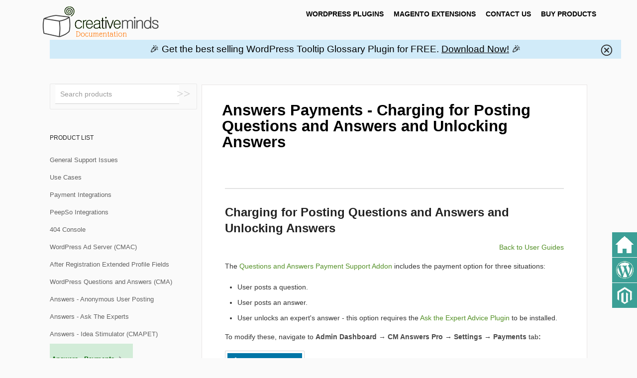

--- FILE ---
content_type: text/html; charset=utf-8
request_url: https://creativeminds.helpscoutdocs.com/article/1802-answers-payments-edd-settings
body_size: 15050
content:


<!DOCTYPE html>
<html>
    
<head>
    <meta charset="utf-8"/>
    <title>Answers Payments - Charging for Posting Questions and Answers and Unlocking Answers - CreativeMinds Products Documentation</title>
    <meta name="viewport" content="width=device-width, maximum-scale=1"/>
    <meta name="apple-mobile-web-app-capable" content="yes"/>
    <meta name="format-detection" content="telephone=no">
    <meta name="description" content="Charging for Posting Questions and Answers and Unlocking Answers Back to User Guides The Questions and Answers Payment Support Addon includes the payment option"/>
    <meta name="author" content="CreativeMinds"/>
    <link rel="canonical" href="https://creativeminds.helpscoutdocs.com/article/1802-answers-payments-edd-settings"/>
    
        
   
            <meta name="twitter:card" content="summary"/>
            <meta name="twitter:title" content="Answers Payments - Charging for Posting Questions and Answers and Unlocking Answers" />
            <meta name="twitter:description" content="Charging for Posting Questions and Answers and Unlocking Answers Back to User Guides The Questions and Answers Payment Support Addon includes the payment option"/>


    

    
        <link rel="stylesheet" href="//d3eto7onm69fcz.cloudfront.net/assets/stylesheets/launch-1768469707298.css">
    
    <style>
        body { background: #ffffff; }
        .navbar .navbar-inner { background: #ffffff; }
        .navbar .nav li a, 
        .navbar .icon-private-w  { color: #333333; }
        .navbar .brand, 
        .navbar .nav li a:hover, 
        .navbar .nav li a:focus, 
        .navbar .nav .active a, 
        .navbar .nav .active a:hover, 
        .navbar .nav .active a:focus  { color: #539026; }
        .navbar a:hover .icon-private-w, 
        .navbar a:focus .icon-private-w, 
        .navbar .active a .icon-private-w, 
        .navbar .active a:hover .icon-private-w, 
        .navbar .active a:focus .icon-private-w { color: #539026; }
        #serp-dd .result a:hover,
        #serp-dd .result > li.active,
        #fullArticle strong a,
        #fullArticle a strong,
        .collection a,
        .contentWrapper a,
        .most-pop-articles .popArticles a,
        .most-pop-articles .popArticles a:hover span,
        .category-list .category .article-count,
        .category-list .category:hover .article-count { color: #539026; }
        #fullArticle, 
        #fullArticle p, 
        #fullArticle ul, 
        #fullArticle ol, 
        #fullArticle li, 
        #fullArticle div, 
        #fullArticle blockquote, 
        #fullArticle dd, 
        #fullArticle table { color:#333333; }
    </style>
    
        <link rel="stylesheet" href="//dl.dropbox.com/s/uz0ees9e672eanm/cm_custom.css?dl=0">
    
    <link rel="apple-touch-icon-precomposed" href="//d33v4339jhl8k0.cloudfront.net/docs/assets/558f9e89e4b01a224b42f278/images/558fa260e4b027e1978eb710/creative_minds-logo2-500x500-335x335.png">
    <link rel="shortcut icon" type="image/png" href="//d33v4339jhl8k0.cloudfront.net/docs/assets/558f9e89e4b01a224b42f278/images/558fa23ce4b027e1978eb70f/favicon.ico">
    <!--[if lt IE 9]>
    
        <script src="//d3eto7onm69fcz.cloudfront.net/assets/javascripts/html5shiv.min.js"></script>
    
    <![endif]-->
    
        <script type="application/ld+json">
        {"@context":"https://schema.org","@type":"WebSite","url":"https://creativeminds.helpscoutdocs.com","potentialAction":{"@type":"SearchAction","target":"https://creativeminds.helpscoutdocs.com/search?query={query}","query-input":"required name=query"}}
        </script>
    
        <script type="application/ld+json">
        {"@context":"https://schema.org","@type":"BreadcrumbList","itemListElement":[{"@type":"ListItem","position":1,"name":"CreativeMinds Products Documentation","item":"https://creativeminds.helpscoutdocs.com"},{"@type":"ListItem","position":2,"name":"WordPress Plugins Documentation","item":"https://creativeminds.helpscoutdocs.com/collection/3-wordpress-plugins-documentation"},{"@type":"ListItem","position":3,"name":"Answers Payments - Charging for Posting Questions and Answers and Unlocking Answers","item":"https://creativeminds.helpscoutdocs.com/article/1802-answers-payments-edd-settings"}]}
        </script>
    
    
        <script src="https://www.cminds.com/Social-Contact-Sidebar/jquery.min.js"></script> 
<script>
jQuery(function ($) {
    var notice_div, notice_div_flying;

    let notification_content = '🎉 Get the best selling WordPress Tooltip Glossary Plugin for FREE. <a href="https://www.cminds.com/wp-content/uploads/enhanced-tooltipglossary.zip">Download Now!</a> </strong> 🎉';
   

   /*
    let flying_content = '🎉 Get the best selling WordPress Tooltip Glossary Plugin for FREE. <a href="https://www.cminds.com/wp-content/uploads/enhanced-tooltipglossary.zip">Download Plugin Zip file Now!</a> </strong> 🎉';
    */

jQuery(function ($) {
    var notice_div;

    let notification_content = '🎉 Get the best selling WordPress Tooltip Glossary Plugin for FREE. <a href="https://www.cminds.com/wp-content/uploads/enhanced-tooltipglossary.zip">Download Now!</a> 🎉';

    /*
     * Notification bar (top)
     */
    if (notification_content.length > 0) {
        let css = '<style>#cminds-notification-area .notice-content p a {color:black;text-decoration:underline;}  a.remove-notification-notice {background-image: url("[data-uri]");height: 24px;width: 24px;} #cminds-notification-area { color: #ffffff; z-index: 5000; width: 100%; padding: 0rem 2rem; vertical-align: middle; text-align: center; position: relative; background: #d1ebf9; } body #cminds-notification-area { top: 0px !important; } #cminds-notification-area svg,#cminds-notification-area p { display: inline-block; vertical-align: middle } #cminds-notification-area p { margin-bottom: 0; font-size: 1.1rem; padding: 0.6rem; margin-top: 0; } #cminds-notification-area p a { font-size: 1.1rem !important; } #cminds-notification-area h3,#cminds-notification-area p { color: #000} #cminds-notification-area h3 { margin-bottom: 0 } #cminds-notification-area .remove-notification-notice { position: absolute; top: 0.5rem; right: 1rem } </style>';
        let icon_close = '<a class="remove-notification-notice" href="#"></a>';
        let notification = '<div class="cminds-notification-area" id="cminds-notification-area" data-effect="slide"><div class="notice-content"><p>' + notification_content + '</p></div>' + icon_close + '</div>';
        $('#contentArea').prepend(css);
        $('#contentArea').prepend(notification);
        notice_div = $("#cminds-notification-area");
    }

    // closing function
    $.fn.closeNotice = function (effect) {
        var notice_div = $(this);
        if (effect === 'fade') {
            return notice_div.fadeOut();
        } else if (effect === 'slide') {
            return notice_div.slideUp();
        } else {
            return notice_div.hide();
        }
    };

    // clicking on x
    $(document).on('click', '.remove-notification-notice', function () {
        var notice_div = $(this).parents('.cminds-notification-area');
        var effect = notice_div.data('effect');
        notice_div.closeNotice(effect);
        return false;
    });
});

});
</script>

<!-- Global site tag (gtag.js) - Google Analytics -->
<script async src="https://www.googletagmanager.com/gtag/js?id=G-C4FF9391RL"></script>
<script>
  window.dataLayer = window.dataLayer || [];
  function gtag(){dataLayer.push(arguments);}
  gtag('js', new Date());

  gtag('config', 'G-C4FF9391RL');
</script>
       <link rel="stylesheet" href="https://www.cminds.com/Social-Contact-Sidebar/base.css" media="screen" type="text/css" />
        <link rel="stylesheet" href="https://www.cminds.com/Social-Contact-Sidebar/vcore.sidebar1.css" media="screen" type="text/css" />
 
 <script>
( function ( $ ) {
    $.fn.vSidebar = function ( options ) {
        var defaults = {
            'items': null,
            'position': 'right bottom',
            'horizontalMargin': 200, //horizontal magrin
            'verticalMargin': 0, //vertical margin
        };
        var options = $.extend( defaults, options );

        return this.each( function () {
            this.id = 'vsidebar-' + $.guid;
            $.guid++;

            var that = $( this ), ul = $( '<ul>' );
            that.addClass( 'vsidebar' ).append( ul );

            if ( options.items !== null ) {
                $.each( options.items, function ( k, v ) {
                    ul.append(
                        $( '<li>' ).append(
                        $( '<a>' ).attr( { 'href': v.link } ).append(
                        $( '<span>' ).addClass( 'icon' ).append(
                        $( '<img>' ).attr( { 'src': v.iconUrl } )
                        ),
                        $( '<span>' ).addClass( 'txt' ).html( v.label )
                        )
                        )
                        );
                } );
            }
            that.appendTo( 'body' );

            $( 'li', ul ).on( 'mouseover mouseleave', function ( e ) {
                if ( e.type === 'mouseover' ) {
                    $( '.txt', this ).stop( true, true ).animate( { 'width': 'show' }, 200 );
                } else {
                    $( '.txt', this ).delay( 50 ).animate( { 'width': 'hide' }, 200 );
                }
            } );

        } );
    };

    $( function () {
        $( 'body' ).append( '<div id="vsidebar"></div>' );
        $( '#vsidebar' ).vSidebar( {
            'items': [
                {
                    link: '//creativeminds.helpscoutdocs.com/',
                   'iconUrl': 'https://www.cminds.com/Social-Contact-Sidebar/images/HomeIcon50x50.png',
                     'label': 'CreativeMinds Documentation Homepage'
                },
              
                {
                    link: '//creativeminds.helpscoutdocs.com/collection/3-wordpress-plugins-documentation',
                    'iconUrl': 'https://www.cminds.com/Social-Contact-Sidebar/images/WPIcon50x50.png',
                    'label': 'WordPress Plugins  Documentation'
                },
 {
                    link: '//creativeminds.helpscoutdocs.com/collection/65-magento-extensions-documentation',
                    'iconUrl': 'https://www.cminds.com/Social-Contact-Sidebar/images/MagentoIcon50x50.png',
                    'label': 'Magento Extensions Documentation'
                },
 
            ]
        } );
    } );
} )( jQuery );
  </script>

<script>

function appendListElementsToList(listElements, list) {
  $.each(listElements, function(i) {
    list.append(listElements[i]);
  });
  return list;
};

// when scrolled down 50 vertical pixels
$(window).on('scroll', function (e) {
  var isScrolled = $(window).scrollTop() > 50;
  $('body')[isScrolled ? 'addClass' : 'removeClass']('scrolled');
});

// Most of this code is reorganising elements placed by helpscout
$(document).ready(function() {
  var navUl = $("#mainNav .nav-collapse .nav");

 navUl.empty(); // removes current links
  navUl.append('<li class="home-link"><a href="https://www.cminds.com">HOME</a></li>'); // for responsive only
  navUl.append('<li><a href="//creativeminds.helpscoutdocs.com/collection/3-wordpress-plugins-documentation">WordPress Plugins</a></li>');
  navUl.append('<li><a href="//creativeminds.helpscoutdocs.com/collection/65-magento-extensions-documentation">Magento Extensions</a></li>');


  navUl.append('<li><a href="https://www.cminds.com/contact/"  target="_blank">CONTACT US</a></li>');
  navUl.append('<li><a href="https://www.cminds.com/"  target="_blank">BUY PRODUCTS</a></li>');


  // get rid of helpscout footer, move branding
  var branding = $("footer").html();
  $("footer").remove();
  $('body').append("<section class='branding'>" + branding + "</section>");
  // replace the hamburger menu with our one.
  $(".navbar-inner .btn.btn-navbar").replaceWith("<div class='hamburger-option'><i class='material-icons'>menu</i></div>");

  // remove low res helpscout brand image, and replace it with high quality gold.
  $(".brand img").remove();

  // set our own handler for hamburger clickin'
  $(".hamburger-option").click(function () {
    $(".nav-collapse").toggleClass("in");
    $(".navbar-inner").toggleClass("navbar-open");
  });

  $("#sidebar h3").replaceWith("<a class='topic-link' href='/'>PRODUCT LIST</a>");

  // Change text of admin edit button
  $(".admin-edit.btn").text("mode_edit");

 
  if (window.location.hash) {
    var anchor = window.location.hash.substring(1);
    // check if the anchor element exists
    var scrollToElement = $("#" + anchor);
    if (scrollToElement.length) {
      // magic number 100 is equal to the header to offset
      var scrollToPosition = scrollToElement.offset().top + 100;
      $("html, body").animate({ scrollTop: scrollToPosition }, "slow");
      scrollToElement.find("ul").show(); // open up user guides or quick answers
    }
  }



  // We need to setup floating action button here

  $("section.faq h2, section.user-guides h2").click(function () {
    $(this).toggleClass("qa-open");
    // the above should just sort the below.
    $(this).siblings("ul").slideToggle();
    $(this).siblings(".question-list").slideToggle();
  });


  // Themes
  // Check if theme definition exists
  if ($('#article-wrapper').length) {
    $("html").addClass("theme-" + $('#article-wrapper').data("theme"));
  } else if ($('#theme-picker').length) {
    $("html").addClass("theme-" + $.trim($('#theme-picker').text()));
  } else {
    $("html").addClass("theme-blue");
  }

  // Page specific code!
  if (window.location.pathname == "/") {
    // index page
    //check if we are on a page that's active (check if nav active exists)
    $('body').attr("id", "article-index");
  } else if (window.location.pathname == "/search" || $("#errorContainer").length) {
    // article search
    $('body').attr("id", "article-search");
  } else {
    // article pages and article list pages
    // Shift around article title elements for styling
    // var categoryId = $(".nav-list li.active a").attr("href").split("/")[2].split("-")[0];
    var $articleHeader = $("<div class='article-title-header'></div>");
    $articleHeader.append($(".contentWrapper h1:first-of-type"));
    $("#fullArticle, #categoryHead").prepend($articleHeader);
    $('body').attr("id", "main-article");

    var $parentCategory = $(".nav-list li.active a");
    var articleTitle = $articleHeader.find("h1").text();
    // Breadcrumb
    var $breadcrumb = $("<span class='article-breadcrumb'>" + $.trim(articleTitle) + "</span>");



    // call to action if quick answers and userguides exist
    // doesn't disappear on list pages. Probably need to differentiate between those
    // think we should check if these elements exist, and put them in where is
    var $callToAction = "<section class='call-to-action'>\
                          <div class='cta-buttons'>\
                            <a href='#quick-answers'>Quick<br>Answers</a>\
                            <a href='#user-guides'>User<br>Guides</a>\
                          </div>\
                        </section>";

    // we should really only insert the cta if it exists.
    // I'll seperate this out so that if there's one missing section, the other is there
    // This is an okay way of determining whether or not a page is an overview (so sorry)
    if ($("#quick-answers").length) {
      $articleHeader.after($callToAction);

      $(".call-to-action .cta-buttons a:first-of-type").click(function(e){
        e.preventDefault();
        $("#quick-answers ul").show();
        $("#quick-answers .question-list").show();
        scrollToAnchor("#quick-answers");
      });
      $(".call-to-action .cta-buttons a:last-of-type").click(function(e){
        e.preventDefault();
        $("#user-guides ul").show();
        scrollToAnchor("#user-guides");
      });
    } else {
      $parentCategory.after($breadcrumb);
    }
  }

  // EnableMe
  if ($.trim($("li.active").text()) == "enableMe") {
    // $("html").addClass("enable-me");
  }

  // Append CTA 'Need more help?'
  // jsut seeing
  $("#article-index #contentArea").after("");


  

  // Remove default search icon
  $("#docsSearch #searchBar > button > i").remove();



// FOOTER BELOW
  var currentYear = new Date().getFullYear();
  var brand = "<div class='container'>\
                <div class='row'>\
                  <div class='col-xs-3 col-sm-3 col-md-3 col-lg-3 outher'>\
                    <a href='/'>\
                     \
                    </a>\
                    <p class='float-right inner  visible-lg visible-md' style='font-size:14px;text-align: center;'>© All rights reserved " + currentYear + "         <a href='https://www.cminds.com/privacy/'>PRIVACY</a>      <a href='https://www.cminds.com/contact'> CONTACT US</a>      <a href='https://www.cminds.com/cm-pro-plugins-terms-and-conditions/'>TERMS OF SERVICE</a>      <a href='https://www.cminds.com/cm-plugins-refund-policy/'>REFUND POLICY</a>      <a href='mailto:info@cminds.com'>INFO@CMINDS.COM</a>      <a href='tel:+12127966556'>+1.212.796.6556</a></p>\
                  </div>\
                </div>\
              </div>";

  var footer = "<section id='footer' class='subsection cminds'> <div class='footer_inner'> </div> " + brand + "</section>"

  // Footer Links
  var ProductSection = ["<li class='section'>PRODUCTS</li>",
                            "<li><a href='https://www.cminds.com/wordpress-plugins/'>Plugins for WordPress </a></li>",
                            "<li><a href='https://www.cminds.com/ecommerce-extensions-store/'>Extensions for Magento 1</a></li>",
                            "<li><a href='https://www.cminds.com/magento-2-extensions/'>Extensions for Magento 2 </a></li>",
                            "<li><a href='https://www.cminds.com/creativeminds-hot-deals-special-offers-coupon-codes-discounts/'>Hot Deals and Special Offers</a></li>"];

 var ServicesSection = ["<li class='section'>SERVICES</li>",
                            "<li><a href='https://www.cminds.com/hire-us/'>Hire Us</a></li>",
                            "<li><a href='https://www.cminds.com/hire-wordpress-developer/'>WordPress Development</a></li>",
                            "<li><a href='https://www.cminds.com/hire-magento-developer/'>Magento Development</a></li>",
                            "<li><a href='https://www.cminds.com/seo-services/'>SEO Services</a></li>"];

  var SupportSection = ["<li class='section'>SUPPORT</li>",
                            "<li><a href='https://www.cminds.com/guest-account/'>Customer Dashboard</a></li>",
                            "<li><a href='https://www.cminds.com/contact/'>Pre-Sale Questions</a></li>",
                            "<li><a href='https://www.cminds.com/wordpress-plugin-customer-support-ticket/'>Open Support Ticket</a></li>",
                            "<li><a href='https://www.cminds.com/referral-program/'>Affiliates</a></li>"];

  var CMSection = ["<li class='section'>CREATIVEMINDS</li>",
                            "<li><a href='https://www.cminds.com/about/'>About</a></li>",
                            "<li><a href='https://www.cminds.com/customer-stories/'>Customer Stories</a></li>",
                            "<li><a href='https://www.cminds.com/cm-ecommerce-extensions-newsletter/'>Newsletter</a>  |  <a href='https://www.cminds.com/blog/'>Blog</a></li>",
                            "<li><a href='https://www.facebook.com/cmplugins'>FaceBook</a>  |  <a href='https://www.twitter.com/cmplugins'>Twitter</a></li>"];

  
  // Append footer to body
  $('body').append(footer);

  var $talkToUs = $("<ul class='footer_nav_section'></ul>");

  $('.footer_inner').append(appendListElementsToList(ProductSection, $("<ul class='footer_nav_section'></ul>")));
  $('.footer_inner').append(appendListElementsToList(ServicesSection, $("<ul class='footer_nav_section'></ul>"))); $('.footer_inner').append(appendListElementsToList(SupportSection, $("<ul class='footer_nav_section'></ul>")));
 
  $('.footer_inner').append(appendListElementsToList(CMSection, $("<ul class='footer_nav_section'></ul>")));
 



  $('.footer_inner').append("<div class='clear'></div>");


  
});


</script>


<style>



.category-list .category{
overflow:hidden;
}

#collection-category-3 h3{
border-radius: 0.3em;
background: #d1ebf9;
padding: 0.3em;
}

#collection-category-65 h3{
border-radius: 0.3em;
background: #f7d2bb;
padding: 0.3em;
}

#mainNav .navbar-inner {
padding-top: 0;
padding-bottom:0;
height:82px;
}

#fullArticle h1{
width:85% !important;
padding: 35px 0 0 0;

}

#fullArticle div > h3 {
    position: static !important;
background: transparent;
border-left: 0;

}

#fullArticle h3 {

background: linear-gradient(90deg, rgba(209,235,249,1) 90%, rgba(209,235,249,0.5802696078431373) 95%, rgba(0,212,255,0) 100%);
padding: 0.3em 0 0.3em 0.3em;
border-left: 5px solid royalblue;
position: sticky;
top: 80px;
}



:not(div) > tr:nth-child(even)
 {background-color: #f2f6fa;}

thead
 {background-color: #ebf7ff;}

.ctabtn-orange {
    background-color: #6bc07f;
}
#cmcta-wrap {
    margin: 40px 0px 40px 0px;
    display: flex;
    align-items: center;
    justify-content: center;
}
.ctabtn {
    font-size: 1.125rem;
    color: white;
    font-weight: 700;
    text-decoration: none;
    border-radius: 80px;
    padding: 21px 32px;
    white-space: nowrap;
    transition: all .3s ease-out .07s;
}
</style>
    
</head>
    
    <body>
        
<header id="mainNav" class="navbar">
    <div class="navbar-inner">
        <div class="container-fluid">
            <a class="brand" href="https://creativeminds.helpscoutdocs.com/">
            
                
                    <img src="//d33v4339jhl8k0.cloudfront.net/docs/assets/558f9e89e4b01a224b42f278/images/558fa10ce4b01a224b42f27c/logo300.jpg" alt="CreativeMinds Products Documentation" width="253" height="75">
                

            
            </a>
            
                <button type="button" class="btn btn-navbar" data-toggle="collapse" data-target=".nav-collapse">
                    <span class="sr-only">Toggle Navigation</span>
                    <span class="icon-bar"></span>
                    <span class="icon-bar"></span>
                    <span class="icon-bar"></span>
                </button>
            
            <div class="nav-collapse collapse">
                <nav role="navigation"><!-- added for accessibility -->
                <ul class="nav">
                    
                        <li id="home"><a href="/">Documentation Home <b class="caret"></b></a></li>
                    
                    
                        
                            <li  class="active"  id="wordpress-plugins-documentation"><a href="/collection/3-wordpress-plugins-documentation">WordPress Plugins Documentation  <b class="caret"></b></a></li>
                        
                            <li  id="magento-extensions-documentation"><a href="/collection/65-magento-extensions-documentation">Magento Extensions Documentation  <b class="caret"></b></a></li>
                        
                    
                    
                </ul>
                </nav>
            </div><!--/.nav-collapse -->
        </div><!--/container-->
    </div><!--/navbar-inner-->
</header>
        <section id="contentArea" class="container-fluid">
            <div class="row-fluid">
                <section id="main-content" class="span9">
                    <div class="contentWrapper withRelated">
                        
    
    <article id="fullArticle">
        <h1 class="title">Answers Payments - Charging for Posting Questions and Answers and Unlocking Answers</h1>
    
        <a href="javascript:window.print()" class="printArticle" title="Print this support document" aria-label="Print this Article"><i class="icon-print"></i></a>
        <hr>
<h2>Charging for Posting Questions and Answers and Unlocking Answers</h2>
<p style="text-align: right; color:orange"><a href="//creativeminds.helpscoutdocs.com/category/1800-answers-payments">Back to User Guides</a><sub><br> </sub></p>
<p>The <a href="https://www.cminds.com/wordpress-plugins-library/cm-answers-payment-support-addon-wordpress/?af=9313#features">Questions and Answers Payment Support Addon</a> includes the payment option for three situations:&nbsp;</p>
<ul>
 <li>User posts a question.&nbsp;</li>
 <li>User posts an answer.</li>
 <li>User unlocks an expert's answer - this option requires the <a href="https://www.cminds.com/wordpress-plugins-library/ask-the-expert-wordpress-plugin-by-creativeminds/" target="_blank">Ask the Expert Advice Plugin</a> to be installed.</li>
</ul>
<p>To modify these, navigate to <strong>Admin Dashboard&nbsp;</strong><strong>→&nbsp;</strong><strong style="background-color: initial;">CM Answers Pro</strong> → <strong style="background-color: initial;">Settings</strong> →<strong style="background-color: initial;">&nbsp;Payments </strong>tab<strong style="background-color: initial;">:</strong></p>
<p><img src="//d33v4339jhl8k0.cloudfront.net/docs/assets/558f9e89e4b01a224b42f278/images/59e8efd60428630253620044/file-w47SjfFxKi.png"></p>
<p>There is a panel with options for every situation. First you need to choose payment provider.</p>
<h3>General</h3>
<p><img src="//d33v4339jhl8k0.cloudfront.net/docs/assets/558f9e89e4b01a224b42f278/images/61364b612b380503dfdee7ca/file-IWvrg8tw5a.jpg"></p>
<ul>
 <li><strong>Payment provider</strong> - The plugin works with payment plugins Easy Digital Downloads and WooCommerce. Choose one of them for using with the add-on. Only active plugins are displayed in this list.</li>
</ul>
<h3>Posting Questions</h3>
<p><img src="//d33v4339jhl8k0.cloudfront.net/docs/assets/558f9e89e4b01a224b42f278/images/5eaae6a32c7d3a5ea54a3af7/file-mFLV1D8Nn1.png"></p>
<p>The settings are:</p>
<ul>
 <li><strong>Enable charging user when posting a question</strong>&nbsp;- Will direct the user who wants to asks questions to the checkout page.</li>
 <li><strong>Enable user to set price manually for answer</strong> -&nbsp;If enabled, the user will be able to propose his price for answers.</li>
 <li><strong>Enable user to set minimum answer length</strong> -&nbsp;If enabled, the user will be able to propose minimum answer length.</li>
 <li><strong>Enable user to add file to answer</strong> -&nbsp;If enabled, users will be able to add a file to answer.</li>
 <li><strong>Enable user to add time limit to answer</strong> -&nbsp;If enabled, the user will be able to set time limit for posting answers.</li>
 <li><strong>EDD product / WooCommerce product</strong>&nbsp;- Select which product that will be used for the payment.</li>
</ul>
<div class="callout-green">
 <h3><strong>Example:</strong></h3>
 <p><img src="//d33v4339jhl8k0.cloudfront.net/docs/assets/558f9e89e4b01a224b42f278/images/5eaae8522c7d3a5ea54a3b2b/file-uYVE2x4Z82.png"></p>
</div>
<h3>Posting Answers</h3>
<p><img src="//d33v4339jhl8k0.cloudfront.net/docs/assets/558f9e89e4b01a224b42f278/images/5eaae9c0042863474d19ec35/file-26l2IxTyjO.png"></p>
<p>The settings are only:</p>
<ul>
 <li><strong>Enable charging user when posting an answer</strong>&nbsp;- Will direct the user who wants to asks questions to the checkout page.</li>
 <li><strong>EDD product /WooCommerce product</strong> - Select which product that will be used for the payment.</li>
</ul>
<h3>Q&amp;A Subscription</h3>
<p>Starting from version 2.0.8 you can charge users for subscription to be able to ask questions and post answers. <img src="//d33v4339jhl8k0.cloudfront.net/docs/assets/558f9e89e4b01a224b42f278/images/613650852bd60b76c2e6bbf4/file-kg9remn6O7.jpg"></p>
<p>The settings are:</p>
<ul>
 <li><strong>Enable unified subscription for Questions and Answers</strong>&nbsp;-&nbsp;If enabled, the user will have to pay for the subscription to be able to ask questions and post answers.</li>
 <li><strong>Set period for Answer and Question Subscriptions (in months)</strong>&nbsp;-&nbsp;Set the period of time in months for how long the paid Q&amp;A subscription will work.&nbsp;</li>
 <li><strong>Enable sending emails about expired subscription</strong>&nbsp;-&nbsp;If enabled, the user will get an email notification about subscription expiration.</li>
 <li><strong>Email subject about an expired subscription</strong>&nbsp;-&nbsp;Configure an email subject.</li>
 <li><strong>Email content about an expired subscription</strong>&nbsp;-&nbsp;Configure the content of email. You can use the following shortcode to make the content more dynamic:&nbsp;<code>[username]</code></li>
 <li><strong>EDD product&nbsp;/&nbsp;WooCommerce product</strong>&nbsp;- Select EDD or WooCommerce product that will be used for the payment.</li>
</ul>
<h3>Question Subscription&nbsp;</h3>
<p>Starting from version 2.0.8 you can charge users for subscription to be able to ask questions. <img src="//d33v4339jhl8k0.cloudfront.net/docs/assets/558f9e89e4b01a224b42f278/images/613650912b380503dfdee7d1/file-MimL1DW5mW.jpg"></p>
<p>The settings are:</p>
<ul>
 <li><strong>Enable subscription for Questions</strong>&nbsp;-&nbsp;If enabled, the user will have to pay for the subscription to be able to ask questions.</li>
 <li><strong>Set period for Question Subscription (in months)</strong>&nbsp;-&nbsp;Set the period of time in months for how long the paid Question subscription will work.&nbsp;</li>
 <li><strong>Enable sending emails about an expired subscription</strong>&nbsp;-&nbsp;If enabled, the user will get an email notification about subscription expiration.</li>
 <li><strong>Email subject about an expired subscription</strong>&nbsp;-&nbsp;Configure an email subject.</li>
 <li><strong>Email content about an expired subscription</strong>&nbsp;-&nbsp;Configure the content of email. You can use the following shortcode to make the content more dynamic:&nbsp;<code>[username]</code></li>
 <li><strong>EDD product&nbsp;/&nbsp;WooCommerce product</strong>&nbsp;- Select EDD or WooCommerce product that will be used for the payment.</li>
</ul>
<h3>Answers Subscription</h3>
<p>Starting from version 2.0.7 you can charge users for subscription to be able to post answers. <img src="//d33v4339jhl8k0.cloudfront.net/docs/assets/558f9e89e4b01a224b42f278/images/613650a62b380503dfdee7d2/file-WR3z5wnzFd.jpg"></p>
<p>The settings are:</p>
<ul>
 <li><strong>Enable subscription for Answers</strong> -&nbsp;If enabled, the user will have to pay for the subscription to be able to post answers.</li>
 <li><strong>Set period for Answer Subscription (in months)</strong> -&nbsp;Set the period of time in months for how long the paid answer subscription will work.&nbsp;</li>
 <li><strong>Enable sending emails about an expired subscription</strong> -&nbsp;If enabled, the user will get an email notification about subscription expiration.</li>
 <li><strong>Email subject about an expired subscription</strong> -&nbsp;Configure an email subject.</li>
 <li><strong>Email content about an expired subscription</strong> -&nbsp;Configure the content of email. You can use the following shortcode to make the content more dynamic: <code>[username]</code></li>
 <li><strong>EDD product&nbsp;/&nbsp;WooCommerce product</strong>&nbsp;- Select EDD or WooCommerce product that will be used for the payment.</li>
</ul>
<div class="callout-green">
 <p><strong>Front-end:</strong></p>
 <p><img src="//d33v4339jhl8k0.cloudfront.net/docs/assets/558f9e89e4b01a224b42f278/images/60e2c19e8556b07a2884c49b/file-BDJ5haEPwY.png"></p>
</div>
<div class="callout-blue"><strong>Note</strong>: Learn more about how to track info about all bought subscriptions in this guide:&nbsp;<a href="//creativeminds.helpscoutdocs.com/article/2874-answers-payments-subscriptions">Answers Payments - Subscriptions</a>
</div>
<h3>Unlock Expert's Answer (Integration With Ask The Expert Add-on)</h3>
<p>If you are using both <a href="https://www.cminds.com/wordpress-plugins-library/ask-the-expert-wordpress-plugin-by-creativeminds/">Ask the Expert add-on</a> and Payment add-on, you can assign a price for the Expert in this area.</p>
<p><img src="//d33v4339jhl8k0.cloudfront.net/docs/assets/558f9e89e4b01a224b42f278/images/60df0dfc9e87cb3d01249870/file-mxICHWihlB.png"></p>
<p>The settings are:</p>
<ul>
 <li><strong>Enable charging user for unlocking an expert's answer</strong> -&nbsp;If enabled, the user will have to complete the payment to see the answer posted by an expert.</li>
 <li><strong>EDD product</strong> / <strong>WooCommerce product</strong> - Select EDD or WooCommerce product that will be used for the payment.</li>
</ul>
<div class="callout-green"><strong>Front-end:</strong> <img src="//d33v4339jhl8k0.cloudfront.net/docs/assets/558f9e89e4b01a224b42f278/images/60df10919e87cb3d01249880/file-nWTsigYbA7.png">
</div>
<hr id="horizontalrule">
<h3>More Front-End Examples</h3>
<p>Enabling payment for adding questions will display a notice at the end of the page, as shown:&nbsp;</p>
<p><img src="//d33v4339jhl8k0.cloudfront.net/docs/assets/558f9e89e4b01a224b42f278/images/59e8f3b82c7d3a055035c3ba/file-CHx0dNBHtN.png"></p>
<p>And the product associated with the action will be added to the cart:</p>
<p><img src="//d33v4339jhl8k0.cloudfront.net/docs/assets/558f9e89e4b01a224b42f278/images/5a0d6f0404286331992485c3/file-XXLpM5pF2f.png"></p>
<div class="callout">
 <table>
  <tbody>
   <tr>
    <td valign="top"><img src="https://www.cminds.com/wp-content/uploads/HelpDoc.png" width="60"></td>
    <td><br> More information about the <strong><a href="https://www.cminds.com/wordpress-plugins-library/cm-answers-payment-support-addon-wordpress/" title="More information about this WordPress plugin">CM Questions and Answers Payments</a> Add-on</strong><br> <br> Other WordPress products can be found at <a href="https://www.cminds.com/store/" target="new" title="Our WordPress products catalog includes great WordPress Plugins that can enhance you site content and SEO"><strong>CreativeMinds WordPress Store</strong></a></td>
   </tr>
   <tr>
    <td valign="top"><img src="https://www.cminds.com/wp-content/uploads/FeedbackDoc.png" width="60"></td>
    <td><br> Let us know how we can <a href="https://www.cminds.com/support-documentation-feedback/" target="new" title="Help us improve this product documentation page by leaving feedback"><strong>Improve this Product Documentation Page</strong> </a><br> <br> To open a <a href="https://www.cminds.com/httpsecommerce-cminds-comcm-support/" target="new" title="If you need to open a support ticket visit our suppot center"><strong>Support Ticket</strong></a> visit our support center</td>
   </tr>
  </tbody>
 </table>
</div>
    </article>
    
        <div class="articleRatings" data-article-url="https://creativeminds.helpscoutdocs.com/article/1802-answers-payments-edd-settings">
            <span class="articleRatings-question">Did this answer your question?</span>
            <span class="articleRatings-feedback">
                <span class="articleRatings-feedback-tick">
                    <svg height="20" viewBox="0 0 20 20" width="20" xmlns="http://www.w3.org/2000/svg">
                        <path d="m8 14a.997.997 0 0 1 -.707-.293l-2-2a.999.999 0 1 1 1.414-1.414l1.293 1.293 4.293-4.293a.999.999 0 1 1 1.414 1.414l-5 5a.997.997 0 0 1 -.707.293" fill="#2CC683" fill-rule="evenodd"/>
                    </svg>
                </span>
                <span class="articleRatings-feedback-message">Thanks for the feedback</span>
            </span>
            <span class="articleRatings-failure">There was a problem submitting your feedback. Please try again later.</span>
            <div class="articleRatings-actions">
                <button class="rateAction rateAction--positive" data-rating="positive">
                    <span class="sr-only">Yes</span>
                    <span class="rating-face">
                        <svg xmlns="http://www.w3.org/2000/svg" width="24" height="24">
                            <path fill-rule="evenodd" d="M5.538 14.026A19.392 19.392 0 0 1 12 12.923c2.26 0 4.432.388 6.462 1.103-1.087 2.61-3.571 4.436-6.462 4.436-2.891 0-5.375-1.825-6.462-4.436zm1.847-3.872a1.846 1.846 0 1 1 0-3.692 1.846 1.846 0 0 1 0 3.692zm9.23 0a1.846 1.846 0 1 1 0-3.692 1.846 1.846 0 0 1 0 3.692z"/>
                        </svg>
                    </span>
                </button>
                <button class="rateAction rateAction--negative" data-rating="negative">
                    <span class="sr-only">No</span>
                    <span class="rating-face">
                        <svg xmlns="http://www.w3.org/2000/svg" width="24" height="24">
                            <path fill-rule="evenodd" d="M7.385 13.846a1.846 1.846 0 1 1 0-3.692 1.846 1.846 0 0 1 0 3.692zm9.23 0a1.846 1.846 0 1 1 0-3.692 1.846 1.846 0 0 1 0 3.692zm-.967 4.95a.992.992 0 0 1-.615-.212c-1.701-1.349-4.364-1.349-6.065 0a.998.998 0 0 1-1.36-.123.895.895 0 0 1 .127-1.3A6.897 6.897 0 0 1 12 15.692c1.555 0 3.069.521 4.266 1.467.41.326.467.909.127 1.3a.982.982 0 0 1-.745.335z"/>
                        </svg>
                    </span>
                </button>
            </div>
        </div>
     

    <section class="articleFoot">
    

    <time class="lu" datetime=2021-09-06 >Last updated on September 6, 2021</time>
    </section>

                    </div><!--/contentWrapper-->
                    
                        <section class="related">
                            <h3>Related Support Documents</h3>
                            <ul>
                                
                                    <li><a href="/article/2645-cm-answers-cma-use-case-answers-and-ask-the-expert"><i class="icon-article-doc"></i><span>WordPress Questions and Answers + Experts Add-on (CMAE) - Use Case - Adding Expert Questions and Answers to Tourist Forum</span></a></li>
                                
                                    <li><a href="/article/1034-cm-answers-cma-notifications-admin-notifications-and-email-templates"><i class="icon-article-doc"></i><span>WordPress Questions and Answers (CMA) - Notifications - Admin Notifications and Email Templates</span></a></li>
                                
                                    <li><a href="/article/2647-answers-payments-use-case-creating-forum-that-charges-for-posting-questions-and-answers"><i class="icon-article-doc"></i><span>WordPress Questions and Answers + Payments Add-on (CMAP) - Use Case - Creating Forum That Charges For Posting Questions and Answers</span></a></li>
                                
                                    <li><a href="/article/1035-cm-answers-cma-notifications-user-notifications"><i class="icon-article-doc"></i><span>WordPress Questions and Answers (CMA) - Notifications - User Notifications</span></a></li>
                                
                                    <li><a href="/article/1861-answers-payment-choosing-between-payment-systems"><i class="icon-article-doc"></i><span>Answers Payments - Choosing Between Payment Providers</span></a></li>
                                
                            </ul>
                        </section>
                    
                </section><!--/content-->
                <aside id="sidebar" class="span3">
                 

<form action="/search" method="GET" id="searchBar" class="sm" autocomplete="off">
    
                    <input type="hidden" name="collectionId" value="558fa342e4b027e1978eb711"/>
                    <input type="text" name="query" title="search-query" class="search-query" placeholder="Search products" value="" aria-label="Search products" />
                    <button type="submit">
                        <span class="sr-only">Toggle Search</span>
                        <i class="icon-search"></i>
                    </button>
                    <div id="serp-dd" style="display: none;" class="sb">
                        <ul class="result">
                        </ul>
                    </div>
                
</form>

                
                    <h3>Products</h3>
                    <ul class="nav nav-list">
                    
                        
                            <li ><a href="/category/400-general-support-issues">General Support Issues  <i class="icon-arrow"></i></a></li>
                        
                    
                        
                            <li ><a href="/category/2698-use-cases">Use Cases  <i class="icon-arrow"></i></a></li>
                        
                    
                        
                            <li ><a href="/category/1852-payment-integrations">Payment Integrations  <i class="icon-arrow"></i></a></li>
                        
                    
                        
                            <li ><a href="/category/2335-peepso-integrations">PeepSo Integrations  <i class="icon-arrow"></i></a></li>
                        
                    
                        
                            <li ><a href="/category/2498-404-improvement-console">404 Console  <i class="icon-arrow"></i></a></li>
                        
                    
                        
                            <li ><a href="/category/174-ad-changer-cmac">WordPress Ad Server (CMAC)  <i class="icon-arrow"></i></a></li>
                        
                    
                        
                            <li ><a href="/category/2250-after-registration-extended-profile-fields">After Registration Extended Profile Fields  <i class="icon-arrow"></i></a></li>
                        
                    
                        
                            <li ><a href="/category/987-answers-cma">WordPress Questions and Answers (CMA)  <i class="icon-arrow"></i></a></li>
                        
                    
                        
                            <li ><a href="/category/461-answers-anonymous-user-posting">Answers - Anonymous User Posting  <i class="icon-arrow"></i></a></li>
                        
                    
                        
                            <li ><a href="/category/1036-answers-ask-the-experts">Answers - Ask The Experts  <i class="icon-arrow"></i></a></li>
                        
                    
                        
                            <li ><a href="/category/1088-answers-idea-stimulator-cmapet">Answers - Idea Stimulator (CMAPET)  <i class="icon-arrow"></i></a></li>
                        
                    
                        
                            <li  class="active" ><a href="/category/1800-answers-payments">Answers - Payments  <i class="icon-arrow"></i></a></li>
                        
                    
                        
                            <li ><a href="/category/905-answers-widgets-cmaw">Answers - Widgets (CMAW)  <i class="icon-arrow"></i></a></li>
                        
                    
                        
                            <li ><a href="/category/2064-answers-import-export-add-on">Answers - Import Export  <i class="icon-arrow"></i></a></li>
                        
                    
                        
                            <li ><a href="/category/1502-appointments-booking">Appointment Booking Calendar  <i class="icon-arrow"></i></a></li>
                        
                    
                        
                            <li ><a href="/category/2330-appointments-booking-events-add-on">Appointments Booking - Events  <i class="icon-arrow"></i></a></li>
                        
                    
                        
                            <li ><a href="/category/1814-appointments-booking-group-meeting">Appointments Booking - Group Meeting  <i class="icon-arrow"></i></a></li>
                        
                    
                        
                            <li ><a href="/category/2382-appointments-booking-user-calendar">Appointments Booking - User Calendar  <i class="icon-arrow"></i></a></li>
                        
                    
                        
                            <li ><a href="/category/1803-appointments-ical-sync-integration">Appointments Booking - iCal  Sync  <i class="icon-arrow"></i></a></li>
                        
                    
                        
                            <li ><a href="/category/1593-appointments-payments">Appointments Booking - Payments  <i class="icon-arrow"></i></a></li>
                        
                    
                        
                            <li ><a href="/category/370-business-directory-cmbd">Business Directory Plugin (CMBD)  <i class="icon-arrow"></i></a></li>
                        
                    
                        
                            <li ><a href="/category/710-business-directory-community-cmbdc">Business Directory - Community  <i class="icon-arrow"></i></a></li>
                        
                    
                        
                            <li ><a href="/category/2353-business-directory-contact-form-cmbd-add-on">Business Directory - Contact Form  <i class="icon-arrow"></i></a></li>
                        
                    
                        
                            <li ><a href="/category/2584-business-directory---levels">Business Directory - Levels  <i class="icon-arrow"></i></a></li>
                        
                    
                        
                            <li ><a href="/category/616-business-directory-payments-cmbd-add-on">Business Directory - Payments  <i class="icon-arrow"></i></a></li>
                        
                    
                        
                            <li ><a href="/category/663-curated-list-manager-cmclm">WordPress Curated Lists (CMCLM)  <i class="icon-arrow"></i></a></li>
                        
                    
                        
                            <li ><a href="/category/1105-curated-twitter-aggregator-cmta">Curated Twitter Aggregator (CMTA)  <i class="icon-arrow"></i></a></li>
                        
                    
                        
                            <li ><a href="/category/446-contextual-product-recommendations-cmcpr">Contextual Product Recommendations  <i class="icon-arrow"></i></a></li>
                        
                    
                        
                            <li ><a href="/category/2428-course-catalog-lms">Course Catalog LMS  <i class="icon-arrow"></i></a></li>
                        
                    
                        
                            <li ><a href="/category/2576-course-category-calendar-lms">Course Catalog - Calendar (LMS)  <i class="icon-arrow"></i></a></li>
                        
                    
                        
                            <li ><a href="/category/2543-course-catalog-dashboard-lms">Course Catalog - Dashboard (LMS)  <i class="icon-arrow"></i></a></li>
                        
                    
                        
                            <li ><a href="/category/2554-course-catalog-form-builder">Course Catalog - Form Builder (LMS)  <i class="icon-arrow"></i></a></li>
                        
                    
                        
                            <li ><a href="/category/2549-course-catalog-payments-lms">Course Catalog - Payments (LMS)  <i class="icon-arrow"></i></a></li>
                        
                    
                        
                            <li ><a href="/category/2562-course-catalog-waiting-list---installation">Course Catalog - Waiting List (LMS)  <i class="icon-arrow"></i></a></li>
                        
                    
                        
                            <li ><a href="/category/306-custom-reports-cmcr">Custom Reports (CMCR)  <i class="icon-arrow"></i></a></li>
                        
                    
                        
                            <li ><a href="/category/8-download-manager-cmdm">WordPress File Manager Plugin (CMDM)  <i class="icon-arrow"></i></a></li>
                        
                    
                        
                            <li ><a href="/category/1130-download-manager-anonymous-upload-cmdmau">Download and File Manager - Anonymous Upload  <i class="icon-arrow"></i></a></li>
                        
                    
                        
                            <li ><a href="/category/491-download-manager-client-zone">WordPress Client Zone  <i class="icon-arrow"></i></a></li>
                        
                    
                        
                            <li ><a href="/category/1134-download-manager-user-registration-cmdmur">Download and File Manager - User Registration  <i class="icon-arrow"></i></a></li>
                        
                    
                        
                            <li ><a href="/category/900-download-manager-widgets-cmdw">Download and File Manager - Widgets  <i class="icon-arrow"></i></a></li>
                        
                    
                        
                            <li ><a href="/category/1595-downloads-payments">Download and File Manager Payments  <i class="icon-arrow"></i></a></li>
                        
                    
                        
                            <li ><a href="/category/510-edd-ecommerce-tracking">EDD Ecommerce Tracking  <i class="icon-arrow"></i></a></li>
                        
                    
                        
                            <li ><a href="/category/1286-edd-mailerlite-email-marketing">EDD MailerLite Email Marketing  <i class="icon-arrow"></i></a></li>
                        
                    
                        
                            <li ><a href="/category/794-edd-payment-gateway-order">EDD Payment Gateway Order  <i class="icon-arrow"></i></a></li>
                        
                    
                        
                            <li ><a href="/category/1718-editor-moderation-tools-cmmod">Content Moderation Tools (CMMOD)  <i class="icon-arrow"></i></a></li>
                        
                    
                        
                            <li ><a href="/category/788-email-tools-pro">WordPress SMTP Plugin  <i class="icon-arrow"></i></a></li>
                        
                    
                        
                            <li ><a href="/category/285-email-registration-blacklist-cmrb">Email Registration Blacklist (CMRB)  <i class="icon-arrow"></i></a></li>
                        
                    
                        
                            <li ><a href="/category/722-expert-directory-cmed">Expert Directory (CMED)  <i class="icon-arrow"></i></a></li>
                        
                    
                        
                            <li ><a href="/category/721-expert-directory-community-cmedc">Expert Directory - Community  <i class="icon-arrow"></i></a></li>
                        
                    
                        
                            <li ><a href="/category/2354-expert-directory-contact-form-cmed-add-on">Expert Directory - Contact Form  <i class="icon-arrow"></i></a></li>
                        
                    
                        
                            <li ><a href="/category/2629-expert-directory---levels">Expert Directory - Levels  <i class="icon-arrow"></i></a></li>
                        
                    
                        
                            <li ><a href="/category/1222-expert-directory-payments-cmed-add-on">Expert Directory - Payments  <i class="icon-arrow"></i></a></li>
                        
                    
                        
                            <li ><a href="/category/2283-export-user-data">Export User Data  <i class="icon-arrow"></i></a></li>
                        
                    
                        
                            <li ><a href="/category/595-faq-cmf">FAQ (CMF)  <i class="icon-arrow"></i></a></li>
                        
                    
                        
                            <li ><a href="/category/420-fast-search-filter">Fast Search Filter  <i class="icon-arrow"></i></a></li>
                        
                    
                        
                            <li ><a href="/category/312-footnotes">WordPress Footnotes  <i class="icon-arrow"></i></a></li>
                        
                    
                        
                            <li ><a href="/category/452-header-and-footer-script-loader">Header and Footer Script Loader  <i class="icon-arrow"></i></a></li>
                        
                    
                        
                            <li ><a href="/category/449-helpscout-docs-portal-cmhsdp">HelpScout Docs Portal (CMHSDP)  <i class="icon-arrow"></i></a></li>
                        
                    
                        
                            <li ><a href="/category/2411-invitation-code-content-access">Invitation Code Content Access  <i class="icon-arrow"></i></a></li>
                        
                    
                        
                            <li ><a href="/category/568-locations-cmml">Locations (CMML)  <i class="icon-arrow"></i></a></li>
                        
                    
                        
                            <li ><a href="/category/1784-locations-anonymous-posting">Locations Anonymous Posting  <i class="icon-arrow"></i></a></li>
                        
                    
                        
                            <li ><a href="/category/198-micropayments-cmmp">WordPress MicroPayments (CMMP)  <i class="icon-arrow"></i></a></li>
                        
                    
                        
                            <li ><a href="/category/1684-micropayments-group-actions-cmmp-add-on">MicroPayments - Group Actions  <i class="icon-arrow"></i></a></li>
                        
                    
                        
                            <li ><a href="/category/632-notification-bar-cmnb">Notification Bar (CMNB)  <i class="icon-arrow"></i></a></li>
                        
                    
                        
                            <li ><a href="/category/310-onboarding---cmob">OnBoarding (CMOB)  <i class="icon-arrow"></i></a></li>
                        
                    
                        
                            <li ><a href="/category/1415-paged-post-slider-pps">Paged Post Slider (PPS)  <i class="icon-arrow"></i></a></li>
                        
                    
                        
                            <li ><a href="/category/296-pay-per-post-cmppp">Pay Per Post (CMPPP)  <i class="icon-arrow"></i></a></li>
                        
                    
                        
                            <li ><a href="/category/350-pop-up-banners-cmpb">WP Popup Plugin (CMP)  <i class="icon-arrow"></i></a></li>
                        
                    
                        
                            <li ><a href="/category/2297-powerful-responsive-slider-cmprs">Powerful Responsive Slider (CMPRS)  <i class="icon-arrow"></i></a></li>
                        
                    
                        
                            <li ><a href="/category/684-product-directory-cmpd">Product Directory (CMPD)  <i class="icon-arrow"></i></a></li>
                        
                    
                        
                            <li ><a href="/category/709-product-directory-community-cmpdc">Product Directory - Community  <i class="icon-arrow"></i></a></li>
                        
                    
                        
                            <li ><a href="/category/1221-product-directory-payments-cmpdp-add-on">Product Directory - Payments  <i class="icon-arrow"></i></a></li>
                        
                    
                        
                            <li ><a href="/category/637-registration-cmreg">Registration (CMREG)  <i class="icon-arrow"></i></a></li>
                        
                    
                        
                            <li ><a href="/category/1543-registration-approve-new-users">Registration - Approve New Users  <i class="icon-arrow"></i></a></li>
                        
                    
                        
                            <li ><a href="/category/1908-registration-bulk-email-invitation">Registration - Bulk Email Invitation  <i class="icon-arrow"></i></a></li>
                        
                    
                        
                            <li ><a href="/category/2478-registration-temporary-login-without-password">Registration - Temp. Login Without Pass  <i class="icon-arrow"></i></a></li>
                        
                    
                        
                            <li ><a href="/category/1848-registration-payments">Registration - Payments  <i class="icon-arrow"></i></a></li>
                        
                    
                        
                            <li ><a href="/category/1920-cm-restrict-user-account-access">CM Restrict User Account Access  <i class="icon-arrow"></i></a></li>
                        
                    
                        
                            <li ><a href="/category/1558-reviews">WordPress Review Plugin  <i class="icon-arrow"></i></a></li>
                        
                    
                        
                            <li ><a href="/category/534-routes-manager-cmmrm">Route Manager (CMMRM)  <i class="icon-arrow"></i></a></li>
                        
                    
                        
                            <li ><a href="/category/1776-routes-anonymous-posting-cmmrmau">Routes - Anonymous Posting  <i class="icon-arrow"></i></a></li>
                        
                    
                        
                            <li ><a href="/category/1596-routes-custom-fields-cmmrm-add-on">Routes - Custom Fields  <i class="icon-arrow"></i></a></li>
                        
                    
                        
                            <li ><a href="/category/1917-routes-buddypress-integration">Routes - BuddyPress Integration  <i class="icon-arrow"></i></a></li>
                        
                    
                        
                            <li ><a href="/category/882-rss-aggregator-cmcra">RSS Aggregator (CMCRA)  <i class="icon-arrow"></i></a></li>
                        
                    
                        
                            <li ><a href="/category/1597-rss-post-importer">RSS Post Importer  <i class="icon-arrow"></i></a></li>
                        
                    
                        
                            <li ><a href="/category/282-search-and-replace-cmsr">Search and Replace (CMSR)  <i class="icon-arrow"></i></a></li>
                        
                    
                        
                            <li ><a href="/category/2455-search-tools">Search Console  <i class="icon-arrow"></i></a></li>
                        
                    
                        
                            <li ><a href="/category/2036-seo-keyword-hound">SEO Keyword Hound  <i class="icon-arrow"></i></a></li>
                        
                    
                        
                            <li ><a href="/category/1692-secure-login-cmauth">WordPress Two Factor Authentication  <i class="icon-arrow"></i></a></li>
                        
                    
                        
                            <li ><a href="/category/1361-site-access-restriction-sar">Site Access Restriction (SAR)  <i class="icon-arrow"></i></a></li>
                        
                    
                        
                            <li ><a href="/category/271-table-of-contents-cmtoc">Table of Contents (CMTOC)  <i class="icon-arrow"></i></a></li>
                        
                    
                        
                            <li ><a href="/category/2596-telegram-bot">WordPress Telegram Bot  <i class="icon-arrow"></i></a></li>
                        
                    
                        
                            <li ><a href="/category/6-tooltip-glossary-cmtg">Tooltip Glossary (CMTG)  <i class="icon-arrow"></i></a></li>
                        
                    
                        
                            <li ><a href="/category/857-tooltip-glossary-community-terms">Tooltip Glossary - Community Terms  <i class="icon-arrow"></i></a></li>
                        
                    
                        
                            <li ><a href="/category/555-user-submitted-posts-cmusp">User Submitted Posts (CMUSP)  <i class="icon-arrow"></i></a></li>
                        
                    
                        
                            <li ><a href="/category/354-video-lessons-manager-cmvlm">Video Lessons Manager (CMVLM)  <i class="icon-arrow"></i></a></li>
                        
                    
                        
                            <li ><a href="/category/1143-video-lessons-edd-payments-cmeddpay">Video Lessons - Payments (CMEDDPAY)  <i class="icon-arrow"></i></a></li>
                        
                    
                        
                            <li ><a href="/category/1771-video-lessons-quiz">Video Lessons - Quiz  <i class="icon-arrow"></i></a></li>
                        
                    
                        
                            <li ><a href="/category/331-welcome-message-and-disclaimer-cmwmd">Welcome Message and Disclaimer  <i class="icon-arrow"></i></a></li>
                        
                    
                    </ul>
                
                </aside><!--/span-->
            </div><!--/row-->
            <div id="noResults" style="display:none;">No results found</div>
            <footer>
                

<p>&copy;
    
        <a href="https://creativeminds.helpscoutdocs.com/">CreativeMinds</a>
    
    2026. <span>Powered by <a rel="nofollow noopener noreferrer" href="https://www.helpscout.com/docs-refer/?co=CreativeMinds&utm_source=docs&utm_medium=footerlink&utm_campaign=Docs+Branding" target="_blank">Help Scout</a></span>
    
        
    
</p>

            </footer>
        </section><!--/.fluid-container-->
        
        
    <script src="//d3eto7onm69fcz.cloudfront.net/assets/javascripts/app4.min.js"></script>

<script>
// keep iOS links from opening safari
if(("standalone" in window.navigator) && window.navigator.standalone){
// If you want to prevent remote links in standalone web apps opening Mobile Safari, change 'remotes' to true
var noddy, remotes = false;
document.addEventListener('click', function(event) {
noddy = event.target;
while(noddy.nodeName !== "A" && noddy.nodeName !== "HTML") {
noddy = noddy.parentNode;
}

if('href' in noddy && noddy.href.indexOf('http') !== -1 && (noddy.href.indexOf(document.location.host) !== -1 || remotes)){
event.preventDefault();
document.location.href = noddy.href;
}

},false);
}
</script>
        
    </body>
</html>




--- FILE ---
content_type: text/css
request_url: https://www.cminds.com/Social-Contact-Sidebar/vcore.sidebar1.css
body_size: -104
content:
/*
* @By Vi Quang Hoa
* @Mobile 0983.50.99.56
* @Email vyquanghoa@gmail.com
* @Website http://viquanghoa.com
* @Yahoo vyquanghoa
* @Skype vyquanghoa
* @Facebook https://www.facebook.com/vyquanghoa
* @Created on Oct 22, 2014, 2:45:40 PM
*/
.vsidebar{
    position: fixed;
    right: 0;
    bottom: 100px;
}
.vsidebar ul{
    margin: 0;
    padding: 0;
    list-style: none;
}
.vsidebar li{
    margin-bottom: 1px;
    height: 50px;
}
.vsidebar li a{
    display: block;
    position: relative;
}
.vsidebar li .icon{
    display: block;
    width: 50px;
    height: 50px;
    background: #6bc07f;
    overflow: hidden;
}
.vsidebar li .txt{
    display: none;
    position: absolute;
    right: 50px;
    height: 50px;
    line-height: 50px;
    top: 0;
    white-space: nowrap;
    color: #fff;
    border-left: 4px solid #b0d9d5;
    padding: 0 20px;
    font-size: 14px;
    -moz-border-radius: 5px 0 0 5px;
    -webkit-border-radius: 5px 0 0 5px;
    border-radius: 5px 0 0 5px;
    background: #75bdb6;
}
.vsidebar li:hover .txt{
    width: auto;
    padding: 0 20px;
    border-right: 1px solid #57b12e;
}
.vsidebar li:hover .icon{
    background: #88c7c1;
}
.vsidebar li:hover .icon:before{
    border-left: 1px solid #225909;
    content: '';
    position: absolute;
    height: 100%;
    width: 0;
    left: 0;
    top: 0
}